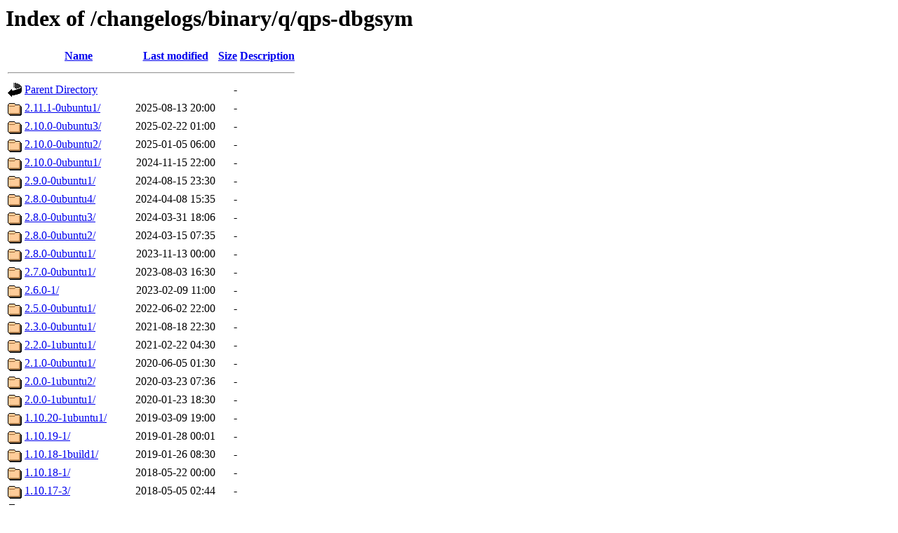

--- FILE ---
content_type: text/html;charset=UTF-8
request_url: https://changelogs.ubuntu.com/changelogs/binary/q/qps-dbgsym/?C=N;O=D
body_size: 898
content:
<!DOCTYPE HTML PUBLIC "-//W3C//DTD HTML 3.2 Final//EN">
<html>
 <head>
  <title>Index of /changelogs/binary/q/qps-dbgsym</title>
 </head>
 <body>
<h1>Index of /changelogs/binary/q/qps-dbgsym</h1>
  <table>
   <tr><th valign="top"><img src="/icons/blank.gif" alt="[ICO]"></th><th><a href="?C=N;O=A">Name</a></th><th><a href="?C=M;O=A">Last modified</a></th><th><a href="?C=S;O=A">Size</a></th><th><a href="?C=D;O=A">Description</a></th></tr>
   <tr><th colspan="5"><hr></th></tr>
<tr><td valign="top"><img src="/icons/back.gif" alt="[PARENTDIR]"></td><td><a href="/changelogs/binary/q/">Parent Directory</a></td><td>&nbsp;</td><td align="right">  - </td><td>&nbsp;</td></tr>
<tr><td valign="top"><img src="/icons/folder.gif" alt="[DIR]"></td><td><a href="2.11.1-0ubuntu1/">2.11.1-0ubuntu1/</a></td><td align="right">2025-08-13 20:00  </td><td align="right">  - </td><td>&nbsp;</td></tr>
<tr><td valign="top"><img src="/icons/folder.gif" alt="[DIR]"></td><td><a href="2.10.0-0ubuntu3/">2.10.0-0ubuntu3/</a></td><td align="right">2025-02-22 01:00  </td><td align="right">  - </td><td>&nbsp;</td></tr>
<tr><td valign="top"><img src="/icons/folder.gif" alt="[DIR]"></td><td><a href="2.10.0-0ubuntu2/">2.10.0-0ubuntu2/</a></td><td align="right">2025-01-05 06:00  </td><td align="right">  - </td><td>&nbsp;</td></tr>
<tr><td valign="top"><img src="/icons/folder.gif" alt="[DIR]"></td><td><a href="2.10.0-0ubuntu1/">2.10.0-0ubuntu1/</a></td><td align="right">2024-11-15 22:00  </td><td align="right">  - </td><td>&nbsp;</td></tr>
<tr><td valign="top"><img src="/icons/folder.gif" alt="[DIR]"></td><td><a href="2.9.0-0ubuntu1/">2.9.0-0ubuntu1/</a></td><td align="right">2024-08-15 23:30  </td><td align="right">  - </td><td>&nbsp;</td></tr>
<tr><td valign="top"><img src="/icons/folder.gif" alt="[DIR]"></td><td><a href="2.8.0-0ubuntu4/">2.8.0-0ubuntu4/</a></td><td align="right">2024-04-08 15:35  </td><td align="right">  - </td><td>&nbsp;</td></tr>
<tr><td valign="top"><img src="/icons/folder.gif" alt="[DIR]"></td><td><a href="2.8.0-0ubuntu3/">2.8.0-0ubuntu3/</a></td><td align="right">2024-03-31 18:06  </td><td align="right">  - </td><td>&nbsp;</td></tr>
<tr><td valign="top"><img src="/icons/folder.gif" alt="[DIR]"></td><td><a href="2.8.0-0ubuntu2/">2.8.0-0ubuntu2/</a></td><td align="right">2024-03-15 07:35  </td><td align="right">  - </td><td>&nbsp;</td></tr>
<tr><td valign="top"><img src="/icons/folder.gif" alt="[DIR]"></td><td><a href="2.8.0-0ubuntu1/">2.8.0-0ubuntu1/</a></td><td align="right">2023-11-13 00:00  </td><td align="right">  - </td><td>&nbsp;</td></tr>
<tr><td valign="top"><img src="/icons/folder.gif" alt="[DIR]"></td><td><a href="2.7.0-0ubuntu1/">2.7.0-0ubuntu1/</a></td><td align="right">2023-08-03 16:30  </td><td align="right">  - </td><td>&nbsp;</td></tr>
<tr><td valign="top"><img src="/icons/folder.gif" alt="[DIR]"></td><td><a href="2.6.0-1/">2.6.0-1/</a></td><td align="right">2023-02-09 11:00  </td><td align="right">  - </td><td>&nbsp;</td></tr>
<tr><td valign="top"><img src="/icons/folder.gif" alt="[DIR]"></td><td><a href="2.5.0-0ubuntu1/">2.5.0-0ubuntu1/</a></td><td align="right">2022-06-02 22:00  </td><td align="right">  - </td><td>&nbsp;</td></tr>
<tr><td valign="top"><img src="/icons/folder.gif" alt="[DIR]"></td><td><a href="2.3.0-0ubuntu1/">2.3.0-0ubuntu1/</a></td><td align="right">2021-08-18 22:30  </td><td align="right">  - </td><td>&nbsp;</td></tr>
<tr><td valign="top"><img src="/icons/folder.gif" alt="[DIR]"></td><td><a href="2.2.0-1ubuntu1/">2.2.0-1ubuntu1/</a></td><td align="right">2021-02-22 04:30  </td><td align="right">  - </td><td>&nbsp;</td></tr>
<tr><td valign="top"><img src="/icons/folder.gif" alt="[DIR]"></td><td><a href="2.1.0-0ubuntu1/">2.1.0-0ubuntu1/</a></td><td align="right">2020-06-05 01:30  </td><td align="right">  - </td><td>&nbsp;</td></tr>
<tr><td valign="top"><img src="/icons/folder.gif" alt="[DIR]"></td><td><a href="2.0.0-1ubuntu2/">2.0.0-1ubuntu2/</a></td><td align="right">2020-03-23 07:36  </td><td align="right">  - </td><td>&nbsp;</td></tr>
<tr><td valign="top"><img src="/icons/folder.gif" alt="[DIR]"></td><td><a href="2.0.0-1ubuntu1/">2.0.0-1ubuntu1/</a></td><td align="right">2020-01-23 18:30  </td><td align="right">  - </td><td>&nbsp;</td></tr>
<tr><td valign="top"><img src="/icons/folder.gif" alt="[DIR]"></td><td><a href="1.10.20-1ubuntu1/">1.10.20-1ubuntu1/</a></td><td align="right">2019-03-09 19:00  </td><td align="right">  - </td><td>&nbsp;</td></tr>
<tr><td valign="top"><img src="/icons/folder.gif" alt="[DIR]"></td><td><a href="1.10.19-1/">1.10.19-1/</a></td><td align="right">2019-01-28 00:01  </td><td align="right">  - </td><td>&nbsp;</td></tr>
<tr><td valign="top"><img src="/icons/folder.gif" alt="[DIR]"></td><td><a href="1.10.18-1build1/">1.10.18-1build1/</a></td><td align="right">2019-01-26 08:30  </td><td align="right">  - </td><td>&nbsp;</td></tr>
<tr><td valign="top"><img src="/icons/folder.gif" alt="[DIR]"></td><td><a href="1.10.18-1/">1.10.18-1/</a></td><td align="right">2018-05-22 00:00  </td><td align="right">  - </td><td>&nbsp;</td></tr>
<tr><td valign="top"><img src="/icons/folder.gif" alt="[DIR]"></td><td><a href="1.10.17-3/">1.10.17-3/</a></td><td align="right">2018-05-05 02:44  </td><td align="right">  - </td><td>&nbsp;</td></tr>
<tr><td valign="top"><img src="/icons/folder.gif" alt="[DIR]"></td><td><a href="1.10.17-2/">1.10.17-2/</a></td><td align="right">2017-12-15 23:30  </td><td align="right">  - </td><td>&nbsp;</td></tr>
<tr><td valign="top"><img src="/icons/folder.gif" alt="[DIR]"></td><td><a href="1.10.17-1/">1.10.17-1/</a></td><td align="right">2017-11-01 15:04  </td><td align="right">  - </td><td>&nbsp;</td></tr>
<tr><td valign="top"><img src="/icons/folder.gif" alt="[DIR]"></td><td><a href="1.10.16-29-g7e679db-1/">1.10.16-29-g7e679db-1/</a></td><td align="right">2016-07-22 23:30  </td><td align="right">  - </td><td>&nbsp;</td></tr>
<tr><td valign="top"><img src="/icons/folder.gif" alt="[DIR]"></td><td><a href="1.10.16+20151210-3/">1.10.16+20151210-3/</a></td><td align="right">2016-07-09 23:30  </td><td align="right">  - </td><td>&nbsp;</td></tr>
<tr><td valign="top"><img src="/icons/folder.gif" alt="[DIR]"></td><td><a href="1.10.16+20151210-2/">1.10.16+20151210-2/</a></td><td align="right">2016-04-27 04:51  </td><td align="right">  - </td><td>&nbsp;</td></tr>
<tr><td valign="top"><img src="/icons/folder.gif" alt="[DIR]"></td><td><a href="1.10.16+20151210-1/">1.10.16+20151210-1/</a></td><td align="right">2016-04-15 05:44  </td><td align="right">  - </td><td>&nbsp;</td></tr>
   <tr><th colspan="5"><hr></th></tr>
</table>
<address>Apache/2.4.29 (Ubuntu) Server at changelogs.ubuntu.com Port 443</address>
</body></html>
